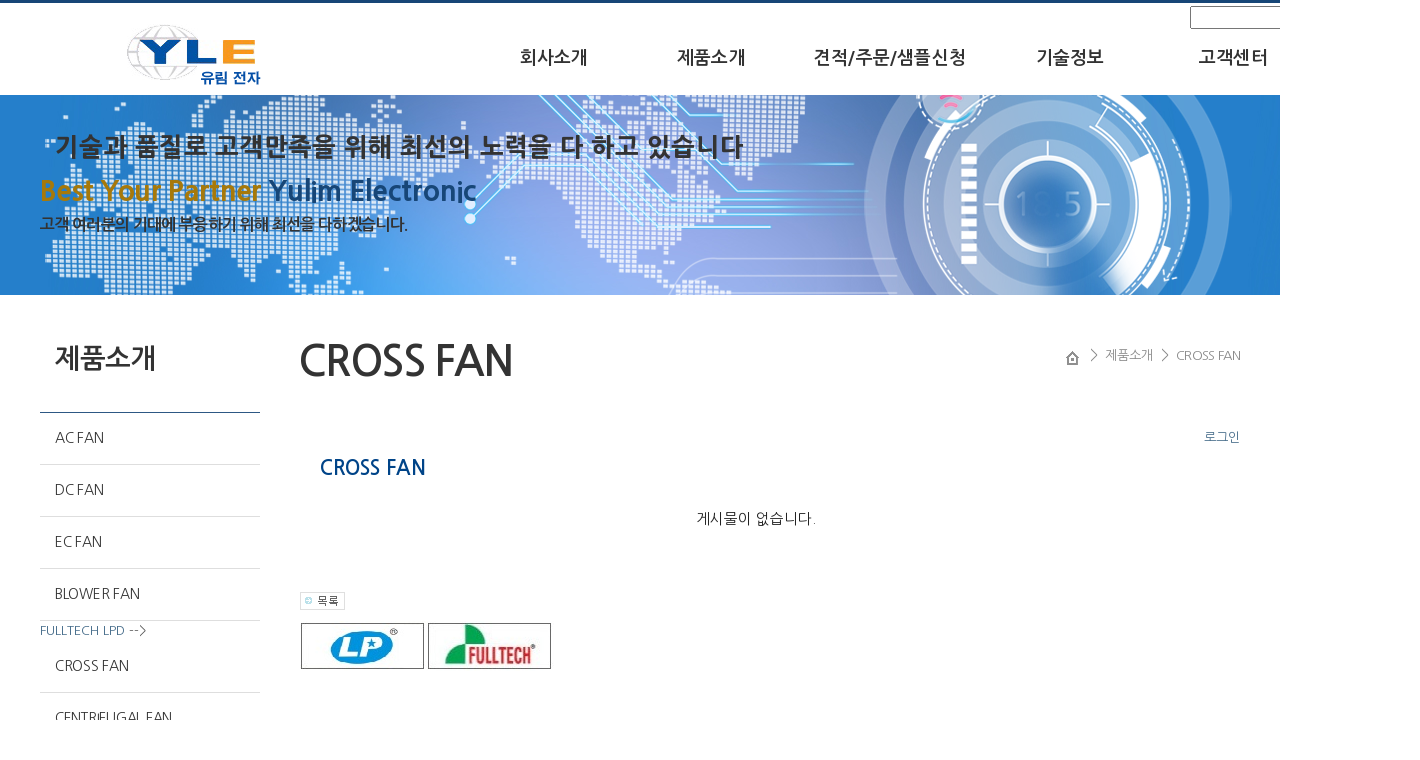

--- FILE ---
content_type: text/html; charset=euc-kr
request_url: http://yulimele.com/gnuboard4/bbs/board.php?bo_table=product04&sca=LPD&ckattempt=1
body_size: 4789
content:
<!-- <!DOCTYPE HTML PUBLIC "-//W3C//DTD HTML 4.01 Transitional//EN"> -->
<html>
<head>
<meta http-equiv="content-type" content="text/html; charset=euc-kr">
<title>제품소개 > CROSS FAN 1 페이지</title>
<link rel="stylesheet" href="../style.css" type="text/css">
</head>
<script type="text/javascript">
// 자바스크립트에서 사용하는 전역변수 선언
var g4_path      = "..";
var g4_bbs       = "bbs";
var g4_bbs_img   = "img";
var g4_url       = "http://yulimele.com/gnuboard4";
var g4_is_member = "";
var g4_is_admin  = "";
var g4_bo_table  = "product04";
var g4_sca       = "LPD";
var g4_charset   = "euc-kr";
var g4_cookie_domain = "";
var g4_is_gecko  = navigator.userAgent.toLowerCase().indexOf("gecko") != -1;
var g4_is_ie     = navigator.userAgent.toLowerCase().indexOf("msie") != -1;
</script>
<script type="text/javascript" src="../js/jquery-1.4.2.min.js"></script>
<script type="text/javascript" src="../js/common.js"></script>
<body topmargin="0" leftmargin="0" >
<a name="g4_head"></a>
<!DOCTYPE html PUBLIC "-//W3C//DTD XHTML 1.0 Transitional//EN" "http://www.w3.org/TR/xhtml1/DTD/xhtml1-transitional.dtd">
<html xmlns="http://www.w3.org/1999/xhtml">


<head>
<meta http-equiv="X-UA-Compatible" content="IE=Edge"/>
<meta http-equiv="Content-Type" content="text/html; charset=euc-kr" />


<title>유림전자</title>
<script type='text/javascript' src='../../comm/js/jquery-1.8.2.min.js'></script>
<link rel="stylesheet" type="text/css" href="../../comm/css/sub.css" />

</head>
<body>
<div id="Wrap">


<!--//header  -->


<!--//header  -->
<div id="header">
	<ul class="topUtil">
		<li><table width="415" height="20" align="right" cellpadding="0" cellspacing="0"> 
<form name="fsearchbox" method="get" action="javascript:fsearchbox_submit(document.fsearchbox);"> 
<input type="hidden" name="sfl" value="wr_subject||wr_content"> 
<input type="hidden" name="sop" value="and"> 
<tr> 
<!--
  <td width="75">
       
<a href="../bbs/login.php?url=%2Fgnuboard4%2Fbbs%2Fboard.php%3Fbo_table%3Dproduct04%26sca%3DLPD%26ckattempt%3D1"><img src="/images/login.jpg"></a> 
  
      </td>  
  <td width="75"><a href="/gnuboard4/bbs/register.php"><img src="/images/join.jpg"></a></td> 
  <td width="5"></td> 
-->
  <td width="90" align="center" style="padding-top:1px;"> 
  </td> 
  <td width="5"></td> 
  <td width="120" valign="middle" align="right"> 
  <INPUT name=stx class='text_box' itemname="검색어" size=20 minlength="2" maxlength='20'> 
  </td> 
  <td width="5"></td> 
  <td width="12" align="right"><input type="image" src="../img/se_bt2.jpg" border="0"></td> 
  <td width="4"></td> 
</tr> 
</form> 
</table> 
<script language="JavaScript"> 
function fsearchbox_submit(f) 
{ 
if (f.stx.value == '') 
{ 
alert("검색어를 입력하세요."); 
f.stx.select(); 
f.stx.focus(); 
return; 
} 

/* 
// 검색에 많은 부하가 걸리는 경우 이 주석을 제거하세요. 
var cnt = 0; 
for (var i=0; i<f.stx.value.length; i++) 
{ 
if (f.stx.value.charAt(i) == ' ') 
cnt++; 
} 

if (cnt > 1) 
{ 
alert("빠른 검색을 위하여 검색어에 공백은 한개만 입력할 수 있습니다."); 
f.stx.select(); 
f.stx.focus(); 
return; 
} 
*/ 

f.action = "../bbs/search.php"; 
f.submit(); 
} 
</script> 
</form></li>
	</ul>
	<h1><a href="../../index.html"><img src="../../images/logo.png"></a></h1>
	<div class="gnb">
		<div id="menu">
			<ul class="menu">
				<li class="m01"><a href="/gnuboard4/bbs/board.php?bo_table=c01" >회사소개</a>
					<div class="menu_depth">
						<ul>
							<li><a href="/gnuboard4/bbs/board.php?bo_table=c01"> 인사말</a></li>
							<li><a href="/gnuboard4/bbs/board.php?bo_table=c02">오시는 길</a></li>
       
						</ul>
					</div>
				</li>
				
			
				<li class="m02"><a href="/gnuboard4/bbs/board.php?bo_table=product01">제품소개</a>
				<div class="menu_depth">
							  <ul>
      	<li><a href="/gnuboard4/bbs/board.php?bo_table=product01">AC FAN</a></li>
		<li><a href="/gnuboard4/bbs/board.php?bo_table=product02&sca=X-FAN">DC FAN</a></li>
        <li><a href="/gnuboard4/bbs/board.php?bo_table=product09">EC FAN</a></li>
		<li><a href="/gnuboard4/bbs/board.php?bo_table=product03">BLOWER FAN</a></li>
        <li><a href="/gnuboard4/bbs/board.php?bo_table=product12">CROSS FAN</a></li>
		<li><a href="/gnuboard4/bbs/board.php?bo_table=product08">CENTRIFUGAL FAN (원심송풍기팬)외</a></li>
		<li><a href="/gnuboard4/bbs/board.php?bo_table=product05">FAN 악세사리</a></li>
        <li><a href="/gnuboard4/bbs/board.php?bo_table=product06&sca=RLEIL">SWITCH</a></li>
		<li><a href="/gnuboard4/bbs/board.php?bo_table=product07">SOCKET</a></li>
        <li><a href="/gnuboard4/bbs/board.php?bo_table=product10">TEMINAL BLOCK</a></li>
         <li><a href="/gnuboard4/bbs/board.php?bo_table=product11">기타  </a></li>



      </ul>
					</div>
				</li>
                
           	<li class="m04"><a href="/gnuboard4/bbs/board.php?bo_table=o01">견적/주문/샘플신청</a>
					<div class="menu_depth">
						<ul>
							
						</ul>
					</div>
				</li>
                
				<li class="m03"><a href="/gnuboard4/bbs/board.php?bo_table=r01">기술정보</a>
					<div class="menu_depth">
						<ul>
							<li><a href="/gnuboard4/bbs/board.php?bo_table=r01">모터 구조 FAQ</a></li>
							<li><a href="/gnuboard4/bbs/board.php?bo_table=r02">사양 테스트 요건</a></li>
						</ul>
					</div>
				</li>
                
                <li class="m05"><a href="/gnuboard4/bbs/board.php?bo_table=com01">고객센터</a>
					<div class="menu_depth">
						<ul>
							<li><a href="/gnuboard4/bbs/board.php?bo_table=com01">공지사항</a></li>
<!--
							<li><a href="/gnuboard4/bbs/board.php?bo_table=com02">FAQ</a></li>
                            <li><a href="/gnuboard4/bbs/board.php?bo_table=com03">자유게시판</a></li>
							<li><a href="/gnuboard4/bbs/board.php?bo_table=com04">자료실</a></li>
-->
                            <li><a href="/gnuboard4/bbs/board.php?bo_table=com04">질문응답</a></li>
							<li><a href="/gnuboard4/bbs/board.php?bo_table=com05">자료실</a></li>
						</ul>
					</div>
				</li>
                

			</ul>
		</div>
	</div>
</div>
<!--//header  -->
<!--//header  -->


  <div id="visual">

<div class="visual_sub">

<div class="v_txt">
		<p class="stit">기술과 품질로 고객만족을 위해 최선의 노력을 다 하고 있습니다</p>
		<p class="tit">Best Your Partner <!-- img src="images/icon_360.png" border="0" / -->
        <span class="tit2">Yulim Electronic <!-- img src="images/icon_360.png" border="0" / --></span></p>
		<p class="tit3">고객 여러분의 기대에 부응하기 위해 최선을 다하겠습니다. </p>
</div>


</div>

</div>

  <!-- Contents -->
  <div id="contents">
	
	<!-- Left -->
	<div class="lnb">
		  <h2>제품소개</h2> 
	
  
      
	  <ul>
      	<li ><a href="/gnuboard4/bbs/board.php?bo_table=product01&sca=N%20FAN">AC FAN</a></li>
                     		<li ><a href="/gnuboard4/bbs/board.php?bo_table=product02&sca=ADDA">DC FAN</a></li>
                             <li ><a href="/gnuboard4/bbs/board.php?bo_table=product09&sca=N-FAN">EC FAN</a></li>
                     		<li ><a href="/gnuboard4/bbs/board.php?bo_table=product03&sca=X-FAN">BLOWER FAN</a></li>
                     <!--
        <li class="on"><a href="/gnuboard4/bbs/board.php?bo_table=product04&sca=LPD">CROSS FAN</a></li>
                             <ol class="depth_3">
		   <dl>
		     <dd>

			<table width=95% cellpadding=7 cellspacing=0 align=center border="0"  >
		<tr>
			<!--게시판 제목-->
			
			<!--실제출력부분-->
			<td   colspan='6' >
				<tr><td>
<a  href='./board.php?bo_table=product04&sca=FULLTECH'>FULLTECH</a></td></tr><tr><td>
<a  href='./board.php?bo_table=product04&sca=LPD'>LPD</a></td></tr><tr>			</td>
		</tr>

		</table></dd>
		   </dl>
		 </ol>
             -->
       
    <li ><a href="/gnuboard4/bbs/board.php?bo_table=product12">CROSS FAN</a></li>
                     		<li  ><a href="/gnuboard4/bbs/board.php?bo_table=product08">CENTRIFUGAL FAN<br>(원심송풍기팬)외</a></li>
                     		<li ><a href="/gnuboard4/bbs/board.php?bo_table=product05">FAN 악세사리</a></li>
                             <li ><a href="/gnuboard4/bbs/board.php?bo_table=product06&sca=RLEIL">SWITCH</a></li>
                                  
		<li ><a href="/gnuboard4/bbs/board.php?bo_table=product07&sca=LANZMFG">SOCKET</a></li>
                     <li ><a href="/gnuboard4/bbs/board.php?bo_table=product10&sca=온도조절기">온도조절기&휴즈홀더</a></li>

                          
             
<!--
                     <li ><a href="/gnuboard4/bbs/board.php?bo_table=product11">기타</a></li>

             -->

      </ul>

           <div class="sub_bn">
<h3>CUSTOMER CENTER</h3>
			<p class="number"> 032-677-4920 </p>
            <p class="fax">FAX:  032-679-4920</p>
           
			<div class="cs_info">
			E-mail :<a href="mailto:yulimele@hanmail.net">yulimele@hanmail.net</a>
			</div>
            
            <div class="cs_mm">
            <p><img src="../../images/bank03.png" /></p>
<!--            <p><img src="../../images/bank04.png" /></p>-->
            </div>
		</div>
	</div>
<!--//lnb  -->

<!--contentsArea  -->
	<div class="contentsArea">
		<div class="contents_top">
			<h3>CROSS FAN </h3>
			<p><img src="../../images/home_icon.gif"> &nbsp; > &nbsp;<a href=greeting.html class=here_link>제품소개</a> &nbsp;>&nbsp; <span>CROSS FAN </span></p>
		</div>

<!------------------------------------- 실제컨텐츠 들어가는곳 ------------------------------------->
<div class="contents_in">

<script type="text/javascript" src="../js/sideview.js"></script>
<div align="right">
  
<a href="../bbs/login.php?url=%2Fgnuboard4%2Fbbs%2Fboard.php%3Fbo_table%3Dproduct04%26sca%3DLPD%26ckattempt%3D1">로그인</a> 
 
 
</div>

<style type="text/css">

.btitle {color:#048; font-size:20px; font-weight:bold; padding:5px 0 10px 20px;}

</style>


    <!-- 분류 셀렉트 박스, 게시물 몇건, 관리자화면 링크
    <div class="board_top">
        <div style="float:left;">
            <form name="fcategory" method="get" style="margin:0px;">
                        <select name=sca onchange="location='./board.php?bo_table=product04&sca='+this.value;">
            <option value=''>전체</option>
            <option value='FULLTECH'>FULLTECH</option>
<option value='LPD'>LPD</option>
            </select>
                        </form>
        </div>  -->




<script> 
var data1 = new Array(); 
data1[0] = ''; data1[1] = '1010';  

var data1_kor = new Array(); 
data1_kor[1] = 'CEO 인사말'; data1_kor[2] = '찾아오시는길';  


 
var data_1010 = new Array(); 
 

var data_kor_1010 = new Array(); 
 

 
var data_1011 = new Array(); 
 

var data_kor_1011 = new Array(); 
 

 


function area1change(data) { 

var area = new Array(); 
var area_kor = new Array(); 

switch (data) { 
 

case "1010" : 
area = data_1010; 
area_kor = data_kor_1010; break; 
 

case "1011" : 
area = data_1011; 
area_kor = data_kor_1011; break; 
 
} 

document.getElementById("area2").length = 0; 
for (i=0;i < area.length;i++) { 
document.getElementById("area2").options[i]    = new Option(area_kor[i], area[i]);
 } 
} 
</script> 

<table width="97%" align="center" cellpadding="0" cellspcing="0"><tr><td>

<div class="btitle">
CROSS FAN</div>

<!-- 제품등록수
<p align=right><font class=w_font>총 0개의 제품 등록</font></p> -->
 
 
<!-- 분류 셀렉트 박스, 게시물 몇건, 관리자화면 링크 시작 -->
<!-- 분류 셀렉트 박스, 게시물 몇건, 관리자화면 링크 끝 -->
<form name="fcategory" method="get" style="margin:0px;"> 
             
            <table cellpadding=0 cellspacing=0 width=100% border=0>
<tr>
<td>
<!--link rel="stylesheet" type="text/css" href="../skin/board/product/cate_tab.css" /-->
<!--div id="navcontainer" align=left>
<ul id="navlist">
<li><a href='./board.php?bo_table=product04&page=1'>전체
</a></li>
</ul></div-->
</td>
</tr>
</table> 
             
            </form> 

 
<!-- 여백 -->

<table width="100%" cellspacing="0" cellpadding="0" border=0>

    <form name="fboardlist" method="post">
    <input type='hidden' name='bo_table' value='product04'>
    <input type='hidden' name='sfl'  value=''>
    <input type='hidden' name='stx'  value=''>
    <input type='hidden' name='spt'  value=''>
    <input type='hidden' name='page' value='1'>
    <input type='hidden' name='sw'   value=''>


<tr>

<td colspan='4' height=50 align=center>게시물이 없습니다.</td>
</form>
</tr>
</table>
 


<!-- 페이지 표시 시작 -->
<table width="100%" cellspacing="0" cellpadding="0">
<tr>
    <td height="37" align="center" valign="middle" >
        <table width="500" border="0" cellspacing="0" cellpadding="0" >
        <tr> 
            <td width="100%" align="center">
                                                <strong></strong>
                            </td>
        </tr>
        </table></td>
</tr>
</table>
<!-- 페이지 표시 끝 -->
 


<table width="100%" cellspacing="0" cellpadding="0" align="center">
<tr align="left" valign="middle"> 
    <td width="50%" height="40">
        <a href="./board.php?bo_table=product04"><img src="../skin/board/product/img/btn_list.gif" border="0" align="absmiddle"></a>                    </td>


    <form name=fsearch method=get>
    <input type=hidden name=bo_table value="product04">
    <input type=hidden name=sca      value="LPD">
    <td width="50%" align="right">
        <!--검색<select name=sfl>
            <option value='wr_subject'>제품명</option>
        </select>
        <INPUT maxLength=15 size=10 name=stx itemname="검색어" required value="">
        <SELECT name=sop>
            <OPTION value=and>And</OPTION>
            <OPTION value=or>Or</OPTION>
        </SELECT><INPUT type=image width="53" height="18" src="../skin/board/product/img/search_btn.gif" border=0> </form>-->
    </td>
    <td width="10%" align="center"></td>
   
</tr>
</table>

 
</td></tr></table>
 
<script language="JavaScript">
if ("") {
    document.fsearch.sfl.value = "";
    document.fsearch.sop.value = "and";
}
</script>
 
<img src='../data/file/product04/product04_tail_1461132278' border='0'></div>
<!------------------------------------- // �ㅼ젣而⑦뀗痢� �ㅼ뼱媛��붽납 ----------------------------------->
	</div>
<!--//contentsArea  -->
</div>
<!--//contents  -->


   

<!--footer-->
<div id="footer">
	<div class="footer_in">
<h1>
<a href="../../index.html">
<img src="../../images/logo2.jpg" /> </a>
</h1>
<div class="copy_txt">

<strong>유림전자</strong><br />
경기도 부천시 부천로 198번길 18 춘의테크노파크 201동 1103호　|　대표 : 032-677-4920　|　FAX : 032-679-4920　|　<a href="mailto: yulimele@hanmail.net">yulimele@hanmail.net</a><br />
Copyrightⓒ 2017 유림전자 All Rights Reserved.</div>
	</div>
</div><!--//footer-->


</div><!--//Wrap  -->
</body>


</html>

<!-- 사용스킨 : product -->
<script type="text/javascript" src="../js/wrest.js"></script>

<!-- 새창 대신 사용하는 iframe -->
<iframe width=0 height=0 name='hiddenframe' style='display:none;'></iframe>


</body>
</html>


--- FILE ---
content_type: text/css
request_url: http://yulimele.com/comm/css/sub.css
body_size: 2110
content:
@import url("common.css");

 #Wrap{position:relative; width:100%; min-width:1200px;}

#visual{width:100%; height:200px;  min-width:1200px; clear:both; overflow:hidden;  background:url('../../images/main01.jpg');}/* background:url('../../images/main01.jpg');} */
.visual_sub{margin:0 auto; width:1200px; height:200px;  position:relative; background:url(../../images/main0001.png) center center }

.v_img{position:absolute; top:30px; left:10px;} 
.v_txt{position:absolute; top:30px; left:0px; }
.v_txt p.stit{display:block; font-size:25px; font-weight:800; padding:0 15px; letter-spacing:-1.0pt; color:#333; letter-spacing:0.2pt; line-height:180%;  }
.v_txt p.tit{color:#a7790a; font-size:28px;     font-weight:800; letter-spacing:-0.5pt;}
.v_txt .tit2{color:#174677;}

.v_txt p.tit3{color:#333; font-size:16px;     font-weight:700; letter-spacing:-0.5pt;}



#contents{overflow:hidden; width:1200px; margin:0 auto; clear:both; }

#contents .lnb{width:220px; padding-bottom:100px; float:left; overflow:hidden; } 
	#contents .lnb h2{color:#333333;  font-size:27px; padding:43px 0 33px 15px; letter-spacing:-0pt; border-bottom:1px solid #2d5884; font-weight:normal; font-weight:600 !important; }


	#contents .lnb ul li{width:100%;}
	#contents .lnb ul li a{display:block;font-size:14px; letter-spacing:-0.2pt; color:#333; background:#fff; padding:15px 0 15px 15px; border-bottom:1px solid #dedede;}
		  .lnb li a:link, .lnb li a:visited{display:block;font-size:14px; letter-spacing:-0.2pt;   background:#fff; padding:15px 0 15px 15px; border-bottom:1px solid #dedede;}

		#contents .lnb ul li{width:100%;}
	#contents .lnb ul li a{display:block;font-size:14px; letter-spacing:-0.2pt; color:#333;  background:#fff; padding:15px 0 15px 15px; border-bottom:1px solid #dedede;}
		  .lnb li a:link, .lnb li a:visited{display:block;font-size:14px; letter-spacing:-0.2pt;    background:#fff; padding:15px 0 15px 15px; border-bottom:1px solid #dedede;}
	#contents .lnb ul li a:hover{display:block; color:#174677 !important; font-weight:600 !important; background:url('../../images/lnb_up.gif') no-repeat 186px 21px, #fbfbfb !important; text-decoration:none;}
			


 .lnb  li.on:hover a{display:block; color:#174677 !important; font-weight:600 !important; background:url('../../images/lnb_up.gif') no-repeat 186px 21px, #fbfbfb !important; text-decoration:none;}
.lnb li.on {display:block; color:#174677 !important; font-weight:600 !important; background:url('../../images/lnb_up.gif') no-repeat 186px 21px, #fbfbfb !important; text-decoration:none;}	
.lnb li.on a{display:block; color:#174677 !important; font-weight:600 !important; background:url('../../images/lnb_up.gif') no-repeat 186px 21px, #fbfbfb !important; }



	.lnb ol.depth_3{ background-color:#f5f7fb }
		.depth_3 dd a:link, .depth_3 dd a:visited{display:block; padding:10px 0 10px 17px; font-size:13px; /* height:37px ; */line-height:18px; border-bottom:1px solid #e1e1e1; background-color:#f5f7fb }
		.depth_3 dd a:hover{display:block; color:#21489c; text-decoration:none}
		.depth_linktop{color:#17479e !important; font-weight:bold !important;}
		.depth_linktop:hover{text-decoration:none}






	.sub_bn{position:relative; overflow:hidden; padding:10px 0 10px 15px;  border:1px solid #ddd; margin-top:10px }
	.sub_bn h3{color:#333; font-size:16px; letter-spacing:-0.1pt; font-weight:600; line-height:35px; font-family:'Nanum Gothic', 나눔고딕, NG, Tahoma, Geneva, sans-serif;}
	.sub_bn .number {color:#0a409a;  font-size:28px; font-weight:600;   letter-spacing:-0.7pt;}
	.sub_bn .fax {color:#0a409a; font-size:19px; font-weight:600; }
	.sub_bn .hps {color:#333; font-size:18px; font-weight:600; }
	.sub_bn .cs_info {font-size:13px; font-weight:600; padding-bottom:10px }
	.sub_bn .cs_mm{font-size:13px; font-weight:600; } 
	.sub_bn .cs_mm p{padding-bottom:10px }
	.sub_bn .point_txt04 {color:#0a409a;   font-weight:550; font-size:13px;  padding-bottom:5px;  letter-spacing:-0.7pt;}










	.lnb .customer{border-bottom:1px solid #dedede; background:url('../../images/lnb_customer_bg.gif') no-repeat right top; padding-bottom:30px;}
		.customer h5{font-weight:600; color:#333; font-size:16px; letter-spacing:-0.3pt; line-height:100%; padding:29px 0 13px 14px;}
		.customer dt{padding-left:13px; color:#174677; font-weight:600; letter-spacing:-2pt;  line-height:37px; font-size:29px;  }
         .customer .hp { font-size:22px; letter-spacing:-0.2pt; color:#333; padding:9px 0 0px 14px; line-height:100%; font-weight:600; }
         .customer .fax { font-size:18px; letter-spacing:-0.2pt; color:#333; padding:9px 0 0px 14px; line-height:100%; font-weight:600; }
	 .customer dd{ font-size:14px; letter-spacing:0.2pt; color:#333; padding:9px 0 0px 14px; line-height:100%; font-weight:600; }

	.lnb .catalogue{border-bottom:1px solid #dedede; background:url('../../images/lnb_catalogue.gif') no-repeat 148px 31px;}
		.catalogue h5{font-weight:600; color:#333; font-size:14px; letter-spacing:-0.8pt; line-height:100%; padding:27px 0 10px 14px;}
		.catalogue p{color:#8f8f8f; font-size:12px; line-height:16px; letter-spacing:-0.5pt; padding:0 0 27px 14px}
		.catalogue a{display:block;}
		.catalogue a:hover{text-decoration:none;}


#contents .contentsArea{width:940px; float:right; padding-bottom:100px;}
	.contentsArea .contents_top {width:100%; overflow:hidden; clear:both;}
	 .contents_top h3{ font-size:42px; letter-spacing:-1.2pt; color:#333; font-weight:600; padding-top:34px; float:left; position:relative; left:-2px;}
	 .contents_top p{float:right; color:#888888; line-height:100%; padding-top:53px; letter-spacing:-0.2pt; }
	 .contents_top p span{font-size:13px; letter-spacing:-0.5pt; line-height:100%;}
	 .contents_top p a{color:#888888; line-height:100%;   font-size:13px;}
	 .contents_top p img{vertical-align:top; padding-top:3px;}

#contents .contents_in{padding-top:34px;}


.comp_01{width:940px;  height:430px; position:relative; overflow:hidden; background:url('../../images/greeting2.jpg') right top no-repeat;}
.dott_list {overflow:hidden;}
.dott_list li{background:url('../../images/icon_dott.gif') 8px 13px no-repeat; padding:5px 0 5px 20px;}
.about_area{margin:10px 0 20px 0px;}
.about_area ul{padding:0 0 0 0px;}
.about_area img, .about_area03 img{margin-bottom:15px; display:block}	
.ico_1depth{background:url('icon_1depth.gif') 0px 0px no-repeat; font-weight:600; font-size:17px; color:#222; padding:2px 0 15px 0px; line-height:14px;}


	.greeting_con{position:relative; background:url('../../images/greeting.jpg') right 100px no-repeat; width:900px; color:#222;} 
	.greeting_con h4{font-size:23px; color:#0c58a3; letter-spacing:-0.3pt; padding-bottom:15px; line-height:40px;}
.greeting_txt{font-size:14px; line-height:200%; }
	.greeting_con p.stit{font-size:16px; color:#6b6f73; letter-spacing:-0.5pt; padding-bottom:20px; font-weight:600;}
	.greeting_ceo{font-size:15px; color:#6b6f73; letter-spacing:-1pt; padding-top:35px; background:url('../../images/greeting_sign.gif') 160px bottom no-repeat;}
	.greeting_name{font-size:23px; color:#333; letter-spacing:-1pt; font-weight:700; margin-left:5px}
	
.point_txt01{color:#333; font-weight:600;}
.point_txt02{color:#2987e4; letter-spacing:-1pt;  line-height:35px;}
.point_txt03{color:#2987e4; letter-spacing:-1pt;  line-height:28px;}
.point_txt04{color:#2987e4; font-weight:600; padding-bottom:20px;}



.ls_eng{letter-spacing:0 !important; line-height:100%;}
.tmar55{margin-top:55px;}
.tpad_35 {padding-top:35px;}
.bpad_20{padding-bottom:20px;}
.bpad_5{padding-bottom:5px}


.txt1{"" color:#069; font-weight:600; font-size:17px; text-indent:21px; padding: 10px 0 5px; background:url(../../images/tit_icon.gif) no-repeat 0 17px;  ; color:#0066CC }

.txt2{"" color:#069; font-weight:600;  font-size:15px; text-indent:10px; padding: 5px 0 10px; background:url(../../images/dot.gif) no-repeat 0 14px;  }

.txt3{"" color:#069; font-weight:600; font-size:17px; text-indent:21px; padding: 20px 0 5px; background:url(../../images/tit_icon.gif) no-repeat 0 24px; border-top: #069 solid 2px;   color:#0066CC  }








.table_style {width:100%; border-collapse:separate; border-top:1px solid #0069b3; border-left:1px solid #ddd; border-spacing:0px;}
.table_style th {color:#333; text-align:center; padding:10px; border-bottom:1px solid #ddd; border-right:1px solid #ddd; background-color:#f6f6f6}
.table_style th.last{border-right:none}
.table_style td {text-align:center; border-right:1px solid #ddd; border-bottom:1px solid #ddd; padding:9px;} 
.table_style td.last{border-right:none}
.table_style td.left {text-align:left; }
.table_style td.left_indent {text-align:center;  padding:9px 0px 9px 0px;}
.table_style td.num {background:#f9f9f9;}
.table_style td.yellowBg {background:#fffff3;}
























--- FILE ---
content_type: text/css
request_url: http://yulimele.com/comm/css/common.css
body_size: 1906
content:
@charset "utf-8";
@import url(http://fonts.googleapis.com/earlyaccess/nanumgothic.css);
* {font-family:'Nanum Gothic', sans-serif;}


html,body,div,span,applet,object,iframe,h1,h2,h3,h4,h5,h6,p,blockquote,pre,a,abbr,acronym,address,big,cite,code,del,dfn,em,images,ins,kbd,q,s,samp,small,strike,sub,sup,tt,var,b,u,i,center,dl,dt,dd,ol,ul,li,fieldset,form,label,legend,table,caption,tbody,tfoot,thead,tr,th,td,article,aside,canvas,details,embed,figure,figcaption,footer,header,hgroup,menu,nav,output,ruby,section,summary,time,mark,audio,video{margin:0;padding:0;border:0;line-height:155%; font-family:Nanum Gothic;  letter-spacing:normal} /* delete vertical-align,font:inherit; */
body,html{width:100%; font-size:13px; color:#555;}
*{font-family:Nanum Gothic, 나눔고딕, NG, Tahoma, Geneva, sans-serif; }
ol,ul,li{list-style:none;}

table{border-collapse:collapse;border-spacing:0; font-size:13px;}
table caption {overflow:hidden; font-size:0; line-height:0; font-size:13px;}
dt{display:block;}
hr{display:none;}
a{cursor:pointer;text-decoration:none;color:#333;}

A:link {text-decoration:none}
 A:visited {text-decoration:none}
 A:hover {text-decoration:none}

/* ���̾ƿ� */
 #wrap{position:relative; width:100%; min-width:1200px;}/* background:ivory */

 #wrap2{position:relative; width:100%; min-width:1400px;}/* background:ivory */



 /************************** header **************************/
#header{width:100%; position:relative; height:95px; min-width:1400px}/* border-bottom:1px solid #dcdcdc; */
#header .topUtil{width:1400px; margin:0 auto; padding:3px 10px 0; overflow:hidden; clear:both;  border-top:3px solid #174677;}
	.topUtil li{float:right; line-height:10px;}
	.topUtil li a{display:block; color:#696969; font-size:12px; padding:0px 0px 0 13px; line-height:100%; letter-spacing:0.2pt; background:url('/img/top_line.gif') no-repeat right 13px ;}
	.topUtil li a:link, .topUtil li a:visited{display:block; color:#696969; font-size:12px; padding:11px 12px 0 13px; line-height:100%; letter-spacing:0.2pt; background:url('/img/top_line.gif') no-repeat right 13px ;}
	.topUtil li a:hover{text-decoration:none !important;}
	.topUtil li.search a{padding:0;}
	.topUtil li.location a{padding-right:23px; background:none;}
	.topUtil dl{overflow:hidden; clear:both;}
	.topUtil dt{float:right;}
	.topUtil dd{float:left;}
    .topUtil .lo{background-color: #eee; color: #333; border: 1px solid #666; font-size:14px; padding:0px 0px 10px 0px; text-align: center;}

#header h1{position:absolute; top:20px; left:50%; margin-left:-580px;}
#header .gnb{position:relative; width:850px; margin:0 auto; }
#header .gnb ul.menu{overflow:hidden; clear:both; position:relative; top:20px; left:200px;}
	.gnb li{float:left;}
	.gnb li.m01{width:158px;}
	.gnb li.m02{width:157px;}
	.gnb li.m03{width:160px;}
	.gnb li.m04{width:200px;}
	.gnb li.m05{width:167px;}
	.gnb li.m06{width:115px;}
	.gnb li.m07{width:115px;}
	.gnb li a{display:block; font-size:18px; color:#333; font-weight:600; letter-spacing:0.14pt; text-align:center; line-height:100%;}
	.gnb li a:hover{text-decoration:none !important; color:#234f7e !important;}
	.gnb_1depth_up{text-decoration:none !important; color:#234f7e !important;}

	.gnb .menu .menu_depth ul{width:220px; position:relative; top:-5px;left:8px; z-index:9999; margin-top:30px;border:1px solid #d2d2d2; border-top-color:#fff; padding:1px 0; background:#fff; overflow:hidden;}
	.gnb .menu .menu_depth ul li{display:block; text-align:left; width:100%; background:#fff url('../../images/gnb_dashed.gif') repeat-x left bottom;}
	.gnb .menu .menu_depth ul li a{display:block; font-size:13px; color:#333; letter-spacing:-0.7pt; /* text-indent:17px; */ line-height:19px; text-align:left; padding:10px 10px;}
	.gnb .menu .menu_depth ul li a:hover{background: url('../../images/gnb_2dep_up.gif') no-repeat 160px 18px,url('../../images/gnb_dashed.gif') repeat-x left bottom,#fff; color:#234f7e;}
	.gnb .menu .menu_depth ul li:last-child a{background:#fff;}
	.gnb .menu .menu_depth ul li:last-child a:hover{background:url('../../images/gnb_2dep_up.gif') no-repeat 160px 18px,#fff !important;}
	
	.gnb li.m03 .menu_depth ul{width:180px;}
	.gnb li.m03 .menu_depth ul li a:hover{background: url('../../images/gnb_2dep_up.gif') no-repeat 207px 18px;}
	.gnb li.m03 .menu_depth ul li:last-child a{background:#fff;}
	.gnb li.m03 .menu_depth ul li:last-child a:hover{background:url('../../images/gnb_2dep_up.gif') no-repeat 187px 18px,#fff !important;}
	.gnb li.m04 .menu_depth ul{width:146px;}
	.gnb li.m04 .menu_depth ul li a:hover{background: url('../../images/gnb_2dep_up.gif') no-repeat 130px 18px;}
	.gnb li.m04 .menu_depth ul li:last-child a{background:#fff;}
	.gnb li.m04 .menu_depth ul li:last-child a:hover{background:url('../../images/gnb_2dep_up.gif') no-repeat 130px 18px,#fff !important;}
	.gnb li.m05 .menu_depth ul{width:125px;}
	.gnb li.m05 .menu_depth ul li a:hover{background: url('../../images/gnb_2dep_up.gif') no-repeat 107px 18px;}
	.gnb li.m05 .menu_depth ul li:last-child a{background:#fff;}
	.gnb li.m05 .menu_depth ul li:last-child a:hover{background:url('../../images/gnb_2dep_up.gif') no-repeat 107px 18px,#fff !important;}


	.gnb .menu li:hover >.menu_depth { display:block; }
	.gnb .menu .menu_depth{ display:none; }




 /************************** footer **************************/
#footer{width:100%;  min-width:1200px; padding:10px 0 20px; border-top:1px solid #ccc;}
 /** #footer .footer_in{width:1020px; padding:0 0   10px 0; margin:0 auto; letter-spacing:-0.8pt; line-height:21px;}**/

#footer .footer_in{position:relative; margin:0 auto; width:1200px; clear:both; overflow:hidden; padding:20px 0 10px 0}


	.footer_in h1 {position: relative; width: 300px; display: inline-block; float: left; margin-right: 0px; }
.footer_in .copy_txt {color: #333; font-size: 12px; line-height: 160%; letter-spacing: -0.2px; padding-left: 10px; font-weight: normal; position: relative; display: inline-block; float: left;  width: 780px;}
.footer_in .copy_txt p.copyright, .footer_in .copy_txt p.copyright a {color: #333; letter-spacing: 0px;}
.footer_in .copy_txt p.copyright {position: relative; top: 5px;  left:30; font-size: 13px;}
.footer_in .copy_txt p.copyright a:hover {text-decoration: none; color: #333;}
.footer_in .foot_link {position: relative; text-align: left; display: block; margin-bottom: 5px;}

--- FILE ---
content_type: text/plain
request_url: http://yulimele.com/gnuboard4/data/file/product04/product04_tail_1461132278
body_size: 6320
content:
���� JFIF  ` `  �� C 		



	�� C��  2 �" ��           	
�� �   } !1AQa"q2���#B��R��$3br�	
%&'()*456789:CDEFGHIJSTUVWXYZcdefghijstuvwxyz���������������������������������������������������������������������������        	
�� �  w !1AQaq"2�B����	#3R�br�
$4�%�&'()*56789:CDEFGHIJSTUVWXYZcdefghijstuvwxyz��������������������������������������������������������������������������   ? ���W��`�5}f��8��$����c�}��MZ��S6�$�,�IO$�c�O�@��GĢ���� �������j��r�O��:�ze y���� 5��X� ���G���L� ��2� �O�Q)� ���3�  |=� ʺO�Q)� ���,� ۏ���W^�+��8϶k�j�(ß�B&���f��J�Fӂ�x��Xd,`���u`�8�ee����od���7vpfY�/��8ڑ����� ��:_�Q)� ���/�  |=� ʺ_�Q>)� ���/�  |=� ʺ��� �^�^kn|-��i�h�U�M����Z9"Q������E� ��ݬ���
��i����^C���T<%�
�NQ�o�[}���1^:p��'9��`���q?N��Dx�?�Z>%� ����WK� 
'�?�Z>%� ����W_�Q� �b>>G)c��N�i��ֺ����H�1�i����z���+� �9�Jޯ�������O��9h���3v�j����?J��Dx���O������ *�?U�c�hW�����}gq~�U�S����� ���c��g�|��'� �lt������M��t�8�Kg-����/��.��(�B��f� x��ַ��i��!�֢�k#o����#�1��I&@��[��ls����[p��3������n��5�5�?K��)����USKu�O�OU�>���)#��_1� ^>� �]'�(������� N�� )����v��� �N��jןn�, ��O-§�JĲ�L�,jDbI	w�bk���Оb>x�?�$���%��� )�W��� ��ǏxcV�~���>�@ѵ[Yu[k�����T�USim�+i�#5��^�Ǉ��!��=�Q`8����~6����(�~1�A�� ����s���,),����i���2Mv?�U� E��Q� �/��/��8�P2�M�9�?��zpA�`y��(�� �g��� �^� �]'�(��h��?�������M�(�=(������cσ���O���Z�ޥ����s���O�����V�|s�Gg�?��<�6�wZ����J��+^�� �$~ȑ�� ��?�z���;{�=���cjҬ����B��,�R�N��S�kO3����ռ}��mSG���R��#� ���������V����>%c��^� �]~Y� �+nMK�|��c�=R��g�n�E!�4陈GN2�)����or��Frlf��ק̏�8#���C���5�%��fy����,� � ��� ���� ���,� � ��� ���L�uly��(���� ���� ���|	�P� ���+��r��� *��v
6
 �?�Q^+� ���/�  �?� ʺO�Q>*� ���+�  �?� ʺ�݂���<��W���|J� �/��{Ե�����.��=O�� ��x�=>��Q������N�tQ��0�q-̸;3�'�}�y��p�?�8��+�G�j O�;�I��� c���!�k�zי~���L5o��S� ��^��(�P�'!@$�^w�[kz���f/�#L�������xFd�A�?�:�q[a�:�aE;94��v9�����μ��Sv[�+�~|� �P��w<�u�?o�-4;7��[��!Su%Z�N|��1�}Ͽ��C����O�_T���)�e���B����	�:�����R����i�u�8�K3�   �I5���{�ͷ���?��l�_i+�n4�,{��ݞM�ܵ~��	�dT2L��+���-���Z�D�G�O�Y�;�8��9�����Z�<��b�����^���� ��|K_���� �&�����ǣß��#	 � ��myG�?�o�o�o��0���wV��npEVc��~�����5���/jzΡ��Ʋ�j�r�ܸҤ��˳p;�5��I���W���0��E��o<�M�\�^B�Io3�Ge=���{.{W��pYgJ8jє��ӖI��d��o���9&c��D'��8G[W(�����m����#������jV:&�ך����f�j��g�ݺ�Q  a��~P3]���@[~��<D<7�i:n�L�Qۈ���JbT�Bc�r�I�x��������x�����z�O��Y�j&�=�$����e-�Jz���k��� ��k>�y'�>����i��?��5�i\��1�TO���Pd�k�쫂�y�KJX<-�97�\����k�h��=캿����,K�U��^�`�����������;�˥��yw���~��w���~�Ḣ��խ��!��X#����b@ �����Y��� ��Oû�e�&���;���b�D=>��G���Ox�W���-G���ږ��N�7w2 gnI� �  � ����!� �ϩ��� ���aua?�V+M*;��7��x� z��Si�#��?�q����.z�PI�sVM����~5�*�7�^/,��)J���*n�N�oky�}�n0��4�l}����`?��W��S�Oǟ�&�s� K�����?
��������v�@�����~؛��5�ٯ1��?��~؛�� ��O�3�6!L�5שmic�G�ך��� ����+|-��F�d�!;-�"���R>TP}M~:~ԟ�Po���6�pu-j�K�7�"�O._I d?�\x�m::=Y�������T�^u_�]<�?@� �Zշů����xZd�/���!�mK?m� s!�<�P�oz��?�g�@�� �e�?�.�����"b���w�E�'�?2�{� �}/�|u���bx�ⅎ���k��M}.�Sun\������'�kȯ(��ӻvI-ÞR�F�l��u��j�z�&��{������>+�24_>!��w!_^e[���}+�C�zԵ-O��d֠���[L��E4M�����E|�ۗ▋��H�D>+�?x{Ə��^���0�	1����6r{׺~��/�>$��?�-���@������Zhc�%�626�@͒H�k��F���o�[�� #��>�B�'O<U�OMb�������K�2��P�01�ھ4��>3�Q��~|`�/A�t����Ť"=9.�eD��$��}k��
�`���Ms��ƫ�sM��~�MB�{D{�c�vI""���6A�=k�y�b�.V��o�� ��+����S�zq�^d�ך�j���^��(�\`M�`��_�?�2�w�W쭩�o�Ļ�Rxe���C��Z������4BUI�dk���-�IxWFԵO_˭�^%�׊4�N!����B��Ҭ~[��9�y�+�z�� �~◵��S~����䷌n����\�&��c����T�Ѥy�UP2I'�RO�Q𧍴���z&�a�i����'��$IS���|��G�?�g?j�(������^�-����b�&_�epѵOB��� d��oO����h�7�j���M!��E;B�Uy$p6���bO$�N�t��|�y�،�p�%�~���d���z���3����8� ���� Q��1>�y����*?�s�� �{F���A�'�0տ�r�O��:�zb������ ~�� �xG\�u� �>еkOx��e����@_�K��r��3���~�?�>���k/�9J�g��:��Z���MsE*�e]H�wW��W��8� ����?�3Y��F��>q� c��Il�� є]	��~e~�߰׈?`�Z_�4�&O��W�U�(��g�q"�ܑ���tq��v�~��^�c�������N?��������-wn�M�SᔑJ��vL��9�*�~��x��K{�߀j��g��R�l�$��!t~����;�q��ǉp���)�N-�4�W�����LG�Y�YZ��G���>g	E4��������>\����G���ڏ{���W��� ��k?~.|@��CJյ��P�p^�H��8��>S����=+�~�߱n�r�Z�P����r#��͛"�9�?��:����O��eҎ�/�����Z�,7p(Ԅp�JK��&���;��}��p���q��	:m���ɴ�ݽ��6�]t��������?�#��^*Դ�t����O��)̩#;�1�Hǧz���>�~%k��~�5-sR�em�-��\gڠ�{�������U�ݒK]w��8ɫ���P�I�h� %�^�7��:�,����^8�5��i�|�隶�i��V6 �뗋�n��N\�V��I/�ɿ��8!�>o��%��q�曼�m��)}�]��/�]� Z��W�|O�V{X�O?��ǚe��E���F&5�Q_�6v1��Q"EJ@� =+�c��~F�� ����� ��e� �*S�i�\g��a���T�_�r��%��U�|t�m�VQ^K�wo�?{�^�8{��l-�M�R}��ItG���?ZZ�/�m_�c����g���C� jS��~���?�� ���Rz]y��?��|y� bo�?��^�� ���;� Ec���_�v����7�S������h~%���m�ү���9E���̡�����B({�/� �:�Q� bf�� �0פO����_�_�m��?���-7R����O�,<'�[][\���)m�[8U�ѤX�z��_�3� cᷧ���\�J=�џ���Y�wi�|0�����軉Yfa��oL� ?Z��X���\���_�� �fo�'�W�mW�:�ŏ>������of��
�j�� ����� %O�};���� ���V�U����S�?f٭lsq���}:� HBl'�?.�q���Y½��샥�{���.x�P��tk���^�6�"���2�1a�t�z�����Z��>!��|/�c�"�Kcl�q�+��H'������m�>|#���|K��Y�����֣�x�ɢi�ʏ3�8����AK���F�'o�8�"\�j�'5g$��I�|B�#���~.�r�Ǩ?�cp���p �#5��o�� �B~1�ˈmL���V�d"'� x~Uſ�7��O�K���G�U�Z�3YE�+%���O�~g$qЁ�V>)��?�W�/�K��c�g��+5�ۢ�p��X�%���C\t�����x��_���w䘼,�%4��6�~K����w����]���>)�Kum��3�h�.��eG��^�;�_��*O�L�#�� �'��w>��d_|j�ǖ_<%� 	��_�<bV�IC'׊��7k�6xB?��i�S��~'M,������U���x��x*���������g��⬦8�N#9?n��r�J-��V��'��S�� ����(�Տ��I�j�%�f�H��I,�tf1Ʊ���<�{)���6߲^���-B�S����Y/b1hc[VB�vq�´�~�������_C�����tٴ��o�ec<C.��iq�|�9����?do��x�]'�w�.'�-��\�����G���Hx`>`�9$g'޳��� �`���_3����$�J��U*Tj������I$��Q�����(����|{��<I��jx����k{�K{�bvB��j�޿a `��:{Wɞ�����=C��ͧ�?y�-���ef�4u�D������i����:�c���o�)����ve��E�u��c����b)br�c$���E���Ҽ��g���?�9�� �=�P������+??�� 㵗�.x�H����Ǉ�}3]�n�e�{�ܥʹ�tl�YX�V�<���G��E QE(��La�1E�(�� (�� (�� (#"�( �"�{�Eb PGZ(�E�8�t�h�R{�A>�@��R*��SC@ÃK�c����K`�=F:
(��H F:
 z�QN;	n.(�PR?��